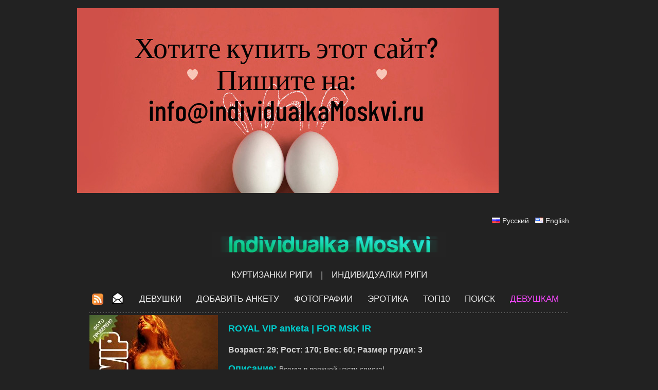

--- FILE ---
content_type: text/html; charset=UTF-8
request_url: https://www.individualkamoskvi.ru/prostitutka-seks-anketa/ru/2796/1/inga.html
body_size: 7170
content:
<!DOCTYPE html PUBLIC "-//W3C//DTD XHTML 1.0 Transitional//EN" "http://www.w3.org/TR/xhtml1/DTD/xhtml1-transitional.dtd">
<html xmlns="http://www.w3.org/1999/xhtml" xml:lang="ru" lang="ru">
<head>
<meta http-equiv="Content-Type" content="text/html; charset=utf-8" />
<meta http-equiv="Content-Language" content="ru" />
<title>СЕКС | SEKS | АНАЛЬНЫЙ СЕКС | ПРОСТИТУТКA | МИНЬЕТ : Инга</title>
<meta name="keywords" content="минет, секс" />
<meta name="description" content="Инга - Бесплатный сайт знакомств для секса. интим услуги. Проституткa. Individualka Rigi. Самые красивые голые девушки. Шлюхи. Проститутки. анальный секс. Минет." />
<meta name="author" content="JOY MEDIA" />
<meta name="revisit-after" content="1 days" />
<meta http-equiv="Cache-Control" content="no-cache" />
<meta name="Pragma" content="no-cache" />
<meta http-equiv="Expires" content="-1" />
<meta name="copyright" content="JOY MEDIA" />
<meta name="robots" content="follow,index" />
<link rel="icon" href="https://www.individualkamoskvi.ru/favicon.ico" type="image/x-icon" /> 
<link rel="shortcut icon" href="https://www.individualkamoskvi.ru/favicon.ico" type="image/x-icon" />
<link rel="apple-touch-icon" href="https://www.individualkamoskvi.ru/touch-icon-iphone.png" />
<link rel="apple-touch-icon" sizes="72x72" href="https://www.individualkamoskvi.ru/touch-icon-ipad.png" />
<link rel="apple-touch-icon" sizes="114x114" href="https://www.individualkamoskvi.ru/touch-icon-iphone4.png" />
<base href="https://www.individualkamoskvi.ru" />
<link href="https://www.individualkamoskvi.ru/templates/styles.css" rel="stylesheet" type="text/css" />
<script type="text/javascript" src="http://userapi.com/js/api/openapi.js?42"></script>
<!-- include jQuery library FOR Pretty Photo and SlideShow -->
<script src="https://www.individualkamoskvi.ru/lib/jquery-1.6.1.min.js" type="text/javascript"></script>

<!-- include Cycle plugin -->
<script type="text/javascript" src="https://www.individualkamoskvi.ru/lib/jquery.cycle.js"></script>

<!-- include Pretty Photo library and stylesheet -->

<script src="https://www.individualkamoskvi.ru/lib/jquery.prettyPhoto.js" type="text/javascript" charset="utf-8"></script>
<link rel="stylesheet" href="https://www.individualkamoskvi.ru/templates/prettyPhoto.css" type="text/css" media="screen" title="prettyPhoto main stylesheet" charset="utf-8" />

<!-- include Comments stylesheet -->
<script type="text/javascript" src="https://www.individualkamoskvi.ru/lib/base-new.js"></script>
<script type="text/javascript" language="javascript">
<!--
function ShowEmail (addr,dome,sufx,mode) {
	if (mode == 'true') {
		document.write('<'+'a href="mai'+'lto:'+addr+'&#64;'+dome+'.'+sufx+'">'+addr+'&#64;'+dome+'.'+sufx+'<'+'/a'+'>');
	} else {
		document.write(addr+'&#64;'+dome+'.'+sufx);
	}
}

$(document).ready(function() {
    $('.slideshow2').cycle({
		fx: 'fade' // choose your transition type, ex: fade, scrollUp, shuffle, etc...
	});
});

$(document).ready(function() {
    $('.slideshow3').cycle({
		fx: 'fade' // choose your transition type, ex: fade, scrollUp, shuffle, etc...
	});
});

$(document).ready(function() {
    $('.slideshow5').cycle({
		fx: 'fade' // choose your transition type, ex: fade, scrollUp, shuffle, etc...
	});
});


//  Developed by Roshan Bhattarai 
//  Visit http://roshanbh.com.np for this script and more.
//  This notice MUST stay intact for legal use
$(document).ready(function()
{
	//scroll the message box to the top offset of browser's scrool bar
	$(window).scroll(function()
	{
  		$('#message_box').animate({top:$(window).scrollTop()+"px" },{queue: false, duration: 350});  
	});
    //when the close button at right corner of the message box is clicked 
	$('#close_message').click(function()
	{
		// uzstādīt kukiju, ja jāaizver līdz dienas beigām
		document.cookie="msg_off=1769558400; expires=Wed, 28 Jan 2026 00:00:00 +0000; path=/";
  		//the messagebox gets scrool down with top property and gets hidden with zero opacity 
		$('#message_box').animate({ top:"+=15px",opacity:0 }, "slow");
	});
});
-->
</script>
<!-- Yandex.Metrika counter -->
<script type="text/javascript" >
    (function (d, w, c) {
        (w[c] = w[c] || []).push(function() {
            try {
                w.yaCounter47714782 = new Ya.Metrika({
                    id:47714782,
                    clickmap:true,
                    trackLinks:true,
                    accurateTrackBounce:true
                });
            } catch(e) { }
        });

        var n = d.getElementsByTagName("script")[0],
            s = d.createElement("script"),
            f = function () { n.parentNode.insertBefore(s, n); };
        s.type = "text/javascript";
        s.async = true;
        s.src = "https://mc.yandex.ru/metrika/watch.js";

        if (w.opera == "[object Opera]") {
            d.addEventListener("DOMContentLoaded", f, false);
        } else { f(); }
    })(document, window, "yandex_metrika_callbacks");
</script>
<!-- /Yandex.Metrika counter -->




</head>
<body>

<!-- Google tag (gtag.js) -->
<script async src="https://www.googletagmanager.com/gtag/js?id=G-QK2C3QGZP4"></script>
<script>
  window.dataLayer = window.dataLayer || [];
  function gtag(){dataLayer.push(arguments);}
  gtag('js', new Date());

  gtag('config', 'G-QK2C3QGZP4');
</script>


<br />

<div style="width:980px;margin:auto;align:center;">
	<a href="mailto:info@individualkamoskvi.ru" target="_blank"><img src="/banner/Selling-ru-domains-Untitled_design-High-Quality.jpg" alt="Selling RU domains" class="img img-fluid w-100"></a><br /><br />
</div>
<br />
<table width="933" border="0" align="center" cellpadding="0" cellspacing="0" >
	<tr>
		<td colspan="3">
			<p align="right">   
		<img src="/img/transparent.gif" class="FL_ru" width="16" height="11" alt="Русский" /> <a href="/prostitutka-seks-anketa/ru/2796/1/inga.html">Русский</a>
&nbsp;&nbsp;<img src="/img/transparent.gif" class="FL_en" width="16" height="11" alt="English" /> <a href="/prostitute-sex-advertisment/en/2796/1/inga.html">English</a>
			</p>
								<p align="center"><a href="/golije-devushki-prostitutki-moskvi/ru/"><img src="/img/IM-logo-back.png" border="0" alt="IndividualkaMoskvi logo" /></a></p>
					</td>
	</tr>
	<tr>
		<td colspan="3" class="tablebg">
			<table width="920" border="0" cellpadding="0" cellspacing="0" id="topmenu">
				<tr>
					<td align="center" colspan="3">
<a class="top" target="_blank" href="https://www.kurtizanka.lv/eskort-devushki-prostitutki-latviji/ru/">Куртизанки Риги</a> | <a class="top" target="_blank" href="https://www.individualkirigi.lv/individualki-prostitutki-rigi/ru/">Индивидуалки Риги</a>
					</td>
				</tr>
				<tr>
										<td width="32">
						<a href="/rss_ru.xml" title="RSS новости"><img src="/img/transparent.gif" class="rss" border="0" width="22" height="22" alt="RSS новости" /></a>
					</td>
					<td width="22">
						<a href="/podpisatsa-na-rassilku/ru/" class="top"><img src="/img/transparent.gif" class="mail" title="Подписатся на рассылку" alt="Подписатся на рассылку" border="0" height="22" width="22" /><!--Подписатся на рассылку--></a>
					</td>
										<td>
												<a href="/golije-devushki-prostitutki-moskvi/ru/" class="top">Девушки</a>
						<a href="/addpost.php" class="top">Добавить анкету</a>
						<a href="/golije-devushki-foto-eroticiskije/ru/" class="top">Фотографии</a>
						<a href="/novosti-erotika-seks-istorii/ru/" class="top">ЭРОТИКА</a>
						<a href="/top-10-prostitutki-prostitutka/ru/" class="top">ТОП10</a>
						<a href="/poisk-prostitutki-seks-znakomstva-intim-uslugi/ru/" class="top">Поиск</a>

												<a href="/login.php" class="top"><span class="lcolor5">Девушкам</span></a>
											</td>
				</tr>
			</table>
		</td>
	</tr>
	<tr>
		<td height="1" colspan="3" class="dots"></td>
	</tr>
	<tr>
		<td colspan="3">

<table width="933" border="0" cellspacing="0" cellpadding="0" class="pbox2">
	<tr>
		<td width="270" rowspan="6" > 
			<div class="MMWP">
				<div class="slideshow3">
<a href="/golije-devushki-prostitutki-moskvi/ru/"><img src="https://www.individualkamoskvi.ru/photocache/70004275208949b51be727bfc2bf9bf6.jpg" alt="проститутки Москвы" /></a><a href="/golije-devushki-prostitutki-moskvi/ru/"><img src="https://www.individualkamoskvi.ru/photocache/9e943732cc3897cf4baec4b7711f7796.jpg" alt="проститутки Москвы" /></a><a href="/golije-devushki-prostitutki-moskvi/ru/"><img src="https://www.individualkamoskvi.ru/photocache/c7c7d44fcef479736266c19cc16de4a7.jpg" alt="проститутки Москвы" /></a>    
				</div>
							</div>
		</td>
		<td>
			<h2><span class="color1">ROYAL VIP anketa | FOR MSK IR</span></h2>
			<h3>Возраст: 29; Рост: 170; Вес: 60; Размер груди: 3</h3>
							<p><strong class="color1">Описание: </strong>Всегда в верхней части списка!<br />
Оплати “Royal VIP анкету”:<br />
1 день - 170 RUB<br />
<br />
Your profile always first and on top of the page!<br />
Subscribe “Royal VIP”:<br />
1 day - 170 RUB</p>
			<p>ROYAL VIP профиль активен до:  01.01.1970 0:00</p>
		</td>
	</tr>
</table>		</td>
	</tr>
			<tr>
		<td height="1" colspan="3" class="dots"></td>
	</tr>
	<tr>
		<td height="2" colspan="3" class="tablebg">&nbsp;</td>
	</tr>
</table>
<table width="930" border="0" cellspacing="1" cellpadding="1" align="center" id="pbox2">
	<tr>
		<td   valign="top">
			<div id="pagin">
<b>ID 2796</b>&nbsp;&nbsp;&nbsp;<span class='pagina'><b>&nbsp;1&nbsp;</b></span><a href="/prostitutka-seks-anketa/ru/2796/2/inga.html" class="pagin">&nbsp;2&nbsp;</a><a href="/prostitutka-seks-anketa/ru/2796/3/inga.html" class="pagin">&nbsp;3&nbsp;</a><a href="/prostitutka-seks-anketa/ru/2796/4/inga.html" class="pagin">&nbsp;4&nbsp;</a><a href="/prostitutka-seks-anketa/ru/2796/5/inga.html" class="pagin">&nbsp;5&nbsp;</a><a href="/prostitutka-seks-anketa/ru/2796/6/inga.html" class="pagin">&nbsp;6&nbsp;</a><a href="/prostitutka-seks-anketa/ru/2796/7/inga.html" class="pagin">&nbsp;7&nbsp;</a>			</div>
		</td>
		<td width="270" rowspan="2" valign="top" >
			<table width="99%" border="0" align="center" cellpadding="0" cellspacing="0" id="atb">
				<tr>
					<td colspan="2" class="vards2"><span class="font2">Инга</span><br />
Западный округ, Кутузовская<br />(<a href="javascript:viod();" onclick="javascript:window.open('/metro.php?p=61#stop','_blank','directories=no,location=no,status=no,titlebar=no,toolbar=no,scrollbars=yes,height=500,width=800,top=50,left=50')"><span style="background-color:#009cdc">Филевская линия / Линия №4</span></a>)					</td>
				</tr>
				<tr>
					<td colspan="2"  class="titles" align="center">
						<font color='#e68a29'>Анкета неoплачена</font><br /><font size="+1"> Получи номер телефона девушки! Отправьте SMS </font><font size="+1"><br />FOR MSK 2796</font><br /><font size="+1"> нa номер 7496 SMS ценa 170 RUB</font>						<br /> Звони и говори, что благодаря IndividualkaMoskvi.ru сайту, ты её нашёл!</td>
				</tr>
				<tr>
					<td width="50%" class="titles">Возраст:</td>
					<td class="titles">&nbsp;23</td>
				</tr>
				<tr>
					<td  class="titles">Рост:</td>
					<td  class="titles">&nbsp;167</td>
				</tr>
				<tr>
					<td  class="titles">Вес:</td>
					<td  class="titles">&nbsp;47</td>
				</tr>
				<tr>
					<td class="titles">Размер груди:</td>
					<td class="titles">&nbsp;1</td>
				</tr>
				<tr>
					<td class="titles" colspan="2">
						<img src="/img/transparent.gif" class="FLR_ru" width="24px" height="24px" alt='Русский' title='Русский' border='0' />
					</td>
				</tr>
				<tr>
					<td class="titles" colspan="2" style="padding-left:10px">

						<div id="vk_like" style="display:inline !important;"></div>
						<script type="text/javascript">
							VK.init({apiId: 2682190, onlyWidgets: true});
							VK.Widgets.Like('vk_like', {width: 160, type: 'button', pageTitle: 'Мне нравится фотография Инга', pageDescription: 'Посмотрите на красивую картинку Инга в сайте individualkamoskvi.ru', pageImage: 'https://www.individualkamoskvi.ru/photos_th/1580397637162884.jpg'}, '1654-2796-1580397637162884.jpg');
						</script>

						<div class="g-plusone" data-size="medium" style="display:inline !important;"></div>
						<script type="text/javascript">
							window.___gcfg = {
								lang: 'ru'
							};

							(function() {
								var po = document.createElement('script'); po.type = 'text/javascript'; po.async = true;
								po.src = 'https://apis.google.com/js/plusone.js';
								var s = document.getElementsByTagName('script')[0]; s.parentNode.insertBefore(po, s);
							})();
						</script>

						<div style="width:200px; height:5px"></div>

						<a href="https://twitter.com/share" class="twitter-share-button"
							data-url="https://www.individualkamoskvi.ru/prostitutka-seks-anketa/ru/2796/1/inga.html"
							data-counturl="https://www.individualkamoskvi.ru/prostitutka-seks-anketa/en/2796/1/2796.html"
							data-count="horizontal"
							data-related="IndividualkaMoskvi: Moscow escort girls"
							data-text="Мне нравится фотография Инга"
							data-lang="ru"
							>Tweet</a>
						<script type="text/javascript" src="//platform.twitter.com/widgets.js"></script>

						<iframe src="//www.facebook.com/plugins/like.php?href=https%3A%2F%2Fwww.individualkamoskvi.ru%2Fprostitutka-seks-anketa%2Fru%2F2796%2F1%2Finga.html&amp;locale=ru_RU&amp;send=false&amp;layout=button_count&amp;width=128&amp;show_faces=false&amp;action=like&amp;colorscheme=light&amp;font&amp;height=20" scrolling="no" frameborder="0" style="border:none; overflow:hidden; width:128px; height:20px;" allowTransparency="true"></iframe>

					</td>
				</tr>
				<tr>
					<td colspan="2" class="titlesb">Плата за услугy</td>
				</tr>
				<tr>
					<td colspan="2" class="titles"><br /><center>
						Час&nbsp;&nbsp;<b>7000 RUB</b> </center><br /></td>
				</tr>
								<tr>
					<td colspan="2" class="titles"><br /><center>Ночь&nbsp;&nbsp;<b>20000 RUB</b></center><br /></td>
				</tr>
								<tr>
					<td colspan="2" class="titlesb">Услуги</td>
				</tr>
				<tr>
					<td colspan="2" class="titles">
					Массаж Стриптиз Оральный Классическйи Анальный Для Пар Другое 					</td>
				</tr>
				<tr>
					<td colspan="2" class="titlesb">Описание</td>
				</tr>
				<tr>
					<td colspan="2" class="titles" align="justify"><font color='#e68a29'>Анкета неoплачена</font><div style='display: none;'>Ты коснешься неизбежно руками, увидев впервые меня. Я загорюсь, захочу тебя, будто жизни осталось неделя. До искусанных губ, до скулящей от боли спины, пока не остановишь меня. Я с ума не сошла, просто давно на пределе, похлеще любой кислоты. Каждый вечер свиданья тебе назначаю, покажусь тебе вся, Я хочу тебя очень. Приходи, нам обеим нужна эта встреча!</div></td>
				</tr>
				<tr>
					<td colspan="2" class="titlesb">Просмотров анкеты</td>
				</tr>
				<tr>
					<td colspan="2" class="titles" align="center">Сегодня 0 раз </td>
				</tr>
				<tr>
					<td colspan="2" class="titles" align="center">Вчера 0 раз </td>
				</tr>
				<tr>
					<td colspan="2" class="titles" align="center">Этот месяц 5 раз </td>
				</tr>
					<tr>
					<td colspan="2" class="titles" align="center">Общий 977 раз </td>
				</tr>
				<tr>
					<td colspan="2" class="titles">&nbsp;</td>
				</tr>
				<tr>
					<td colspan="2" align="center">
						<script id="mp_spot_1237831" type="text/javascript">     mp_ads_spot_id=1237831;     mp_ads_width=300;     mp_ads_height=250; </script>					</td>
				</tr>
    
			</table>
		</td>
	</tr>

	<tr>
		<td width="550" align="center" valign="top" >
<div class="MMWP">
	<a href="https://www.individualkamoskvi.ru/photocache/7d70d45ed0ee95011b4bc04a9d90eb5c.jpg" rel="prettyPhoto[gallery]" title="Инга"><img src="https://www.individualkamoskvi.ru/photocache/7d70d45ed0ee95011b4bc04a9d90eb5c.jpg" border="0"  alt="Проституткa, минет, секс" /></a><a href="https://www.individualkamoskvi.ru/photocache/09a1b6b1a462ea3185cf7b1ed3176600.jpg" rel="prettyPhoto[gallery]" title="Инга"></a><a href="https://www.individualkamoskvi.ru/photocache/17c055e1f169ea2e048b5ed6f2220fb6.jpg" rel="prettyPhoto[gallery]" title="Инга"></a><a href="https://www.individualkamoskvi.ru/photocache/e7a156e458ceb574841a754435822fc3.jpg" rel="prettyPhoto[gallery]" title="Инга"></a><a href="https://www.individualkamoskvi.ru/photocache/9cdbc71088173a619a8fa0af9fb9ddcd.jpg" rel="prettyPhoto[gallery]" title="Инга"></a><a href="https://www.individualkamoskvi.ru/photocache/67c58b91978506b60775f024e262ffcf.jpg" rel="prettyPhoto[gallery]" title="Инга"></a><a href="https://www.individualkamoskvi.ru/photocache/4a07c9cd74c4d6c9faa34f4c6447785f.jpg" rel="prettyPhoto[gallery]" title="Инга"></a></div>
			<br /><br />
<table width="580" border="0" id="atb2">
	<tr>
		<td colspan="4" class="titles" bgcolor="#707000" align="center"><a href="/login.php"><b>Oплати и редактируй свою анкету.</b></a></td>
	</tr>
	<tr>
		<td class="titlesb" width="115 px">SMS</td>
		<td width="35" class="titlesb">Hомер</td>
		<td class="titlesb">Действие</td>
		<td class="titlesb">Цена</td>
	</tr>
		<tr>
		<td class="titles" align="left"><b>FOR MSK&nbsp;&nbsp;IA 2796</b></td>
		<td class="titles" align="left">7496</td>
		<td class="titles" align="left">Поднять анкету на первое место и продлить на 5 дней.</td>
		<td width="65" align="left" class="titles">170 RUB</td>
	</tr>
		<tr>
		<td class="titles" align="left"><b>FOR MSK&nbsp;&nbsp;IV 2796</b></td>
		<td class="titles" align="left">7496</td>
		<td class="titles" align="left">Vip статус на 2 дней и поднять анкету на первое место</td>
		<td class="titles" align="left">170 RUB</td>
	</tr>
		<tr>
		<td class="titles" align="left"><b>FOR MSK&nbsp;&nbsp;IS 2796</b></td>
		<td class="titles" align="left">7496</td>
		<td class="titles" align="left">Slide Show (ротация фотографии в анкете) на 3 дней.</td>
		<td class="titles" align="left">170 RUB</td>
	</tr>
		<tr>
		<td class="titles" align="left"><b>FOR MSK&nbsp;&nbsp;IR 2796</b></td>
		<td class="titles" align="left">7496</td>
		<td class="titles" align="left">Royal Vip статус на 1 день</td>
		<td class="titles" align="left">170 RUB</td>
	</tr>
	</table>
<table width="580" border="0" id="atb3">
	<tr>
		<td class="titlesb">профиль активен до:</td>
	</tr>
	<tr>
		<td class="titles" align="center">01.01.1970 0:00</td>
	</tr>
</table>
<p>&nbsp;</p>

		</td>
	</tr>

</table>


<!-- startēt PrettyPhoto dzinēju -->
<script type="text/javascript" charset="utf-8">
	$(document).ready(function(){
		$("a[rel^='prettyPhoto']").prettyPhoto();
	});
</script>







<table width="933" border="0" align="center" cellpadding="0" cellspacing="0" class="tablebg">
	<tr>
		<td class="dots" height="1"></td>
	</tr>
	<tr>
		<td align="center">Бесплатный сайт знакомств для секса. интим услуги. Проституткa. Individualka Rigi. Самые красивые голые девушки. Проститутки. анальный секс. <h2 class="inline"><b>Минет.</b></h2> Шлюхи.</td>
	</tr>
			<tr>
		<td class="dots" height="1"></td>
	</tr>
	<tr>
		<td align="center"><p>
		<a href="/rss_ru.xml">RSS новости</a> •
		<a href="/podpisatsa-na-rassilku/ru/" class="top">Подписатся на рассылку</a> • 
<!--		<a style="cursor:pointer" onclick="javascript:window.open('/podpisatsa-na-rassilku/ru/','_blank','directories=no,location=no,status=no,titlebar=no,toolbar=no,height=200,width=300,top=200,left=200')">Подписатся на рассылку</a> •
<!--		<a href="/reklama/" target="_blank">Реклама</a> • 
-->		<a href="/svjazatsa-s-nami/ru/">Контакты</a> • 
		<a href="/o-nas-prostitutki-moksvi-devushki/ru/">О нас</a> • 
		<a href="/partneri-seks-prostitutki-devushki/ru/">Партнёры</a>
		</p></td>
	</tr>
	<tr>
		<td class="dots" height="1"></td>
	</tr>
	<tr>
		<td>&nbsp;</td>
	</tr>
	<tr>
		<td align="center">
			&copy; 2011 - 2026 IndividualkaMoskvi.ru<br />
			IndividualkaMoskvi.ru Администрация не несет ответственности за содержание объявлений и не имеет ничего общего с бизнесом-рекламодателей.<br /><br />
		</td>
	</tr>
	<tr>
		<td  class="dots" height="1"></td>
	</tr>
	<tr>
		<td align="center">
			<p>
				<a href="https://www.individualkipitera.ru/" target="_blank"><img src="/banner/IP-468-banner3.jpg" alt="Individualki Pitera - эскорт услуги" class="img img-fluid w-100"></a><br /><br /><a href="https://www.prostitutkaspb.ru/" target="_blank"><img src="/banner/Pro-SPB-468-banner2.jpg" alt="Prostitutka SPB - эскорт услуги" class="img img-fluid w-100"></a><br /><br />			</p>
			<br />
<!-- TrafficJunky.com kods sākas -->
<script src="https://static.trafficjunky.net/js/marketplace.min.js"></script>
<!-- TrafficJunky.com kods beidzas -->
		</td>
	</tr>
			<tr>
		<td align="center">
<!-- skaitītāju kods -->
<a href="http://orgazmo.biz" target="_blank" title="Русский интим каталог"><img src="/img/orgazmo_36.gif" height="31" width="88" border="0" alt="Русский интим каталог"></a>

<!-- Yandex.Metrika counter -->
<noscript><div><img src="https://mc.yandex.ru/watch/47714782" style="position:absolute; left:-9999px;" alt="" /></div></noscript>
<!-- /Yandex.Metrika counter -->
		</td>
	</tr>
</table>

</body>
</html>

--- FILE ---
content_type: text/html; charset=utf-8
request_url: https://accounts.google.com/o/oauth2/postmessageRelay?parent=https%3A%2F%2Fwww.individualkamoskvi.ru&jsh=m%3B%2F_%2Fscs%2Fabc-static%2F_%2Fjs%2Fk%3Dgapi.lb.en.2kN9-TZiXrM.O%2Fd%3D1%2Frs%3DAHpOoo_B4hu0FeWRuWHfxnZ3V0WubwN7Qw%2Fm%3D__features__
body_size: 160
content:
<!DOCTYPE html><html><head><title></title><meta http-equiv="content-type" content="text/html; charset=utf-8"><meta http-equiv="X-UA-Compatible" content="IE=edge"><meta name="viewport" content="width=device-width, initial-scale=1, minimum-scale=1, maximum-scale=1, user-scalable=0"><script src='https://ssl.gstatic.com/accounts/o/2580342461-postmessagerelay.js' nonce="pItpSObQ9vd4KpoB8Y61KQ"></script></head><body><script type="text/javascript" src="https://apis.google.com/js/rpc:shindig_random.js?onload=init" nonce="pItpSObQ9vd4KpoB8Y61KQ"></script></body></html>